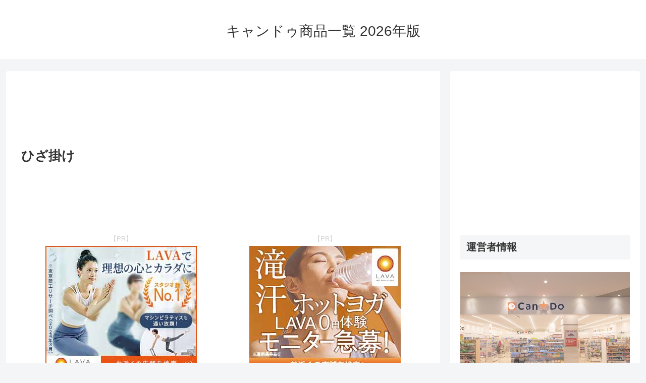

--- FILE ---
content_type: text/html; charset=utf-8
request_url: https://www.google.com/recaptcha/api2/aframe
body_size: 266
content:
<!DOCTYPE HTML><html><head><meta http-equiv="content-type" content="text/html; charset=UTF-8"></head><body><script nonce="1c3Q2nrS01YCp9KLNcfKEQ">/** Anti-fraud and anti-abuse applications only. See google.com/recaptcha */ try{var clients={'sodar':'https://pagead2.googlesyndication.com/pagead/sodar?'};window.addEventListener("message",function(a){try{if(a.source===window.parent){var b=JSON.parse(a.data);var c=clients[b['id']];if(c){var d=document.createElement('img');d.src=c+b['params']+'&rc='+(localStorage.getItem("rc::a")?sessionStorage.getItem("rc::b"):"");window.document.body.appendChild(d);sessionStorage.setItem("rc::e",parseInt(sessionStorage.getItem("rc::e")||0)+1);localStorage.setItem("rc::h",'1769498584947');}}}catch(b){}});window.parent.postMessage("_grecaptcha_ready", "*");}catch(b){}</script></body></html>